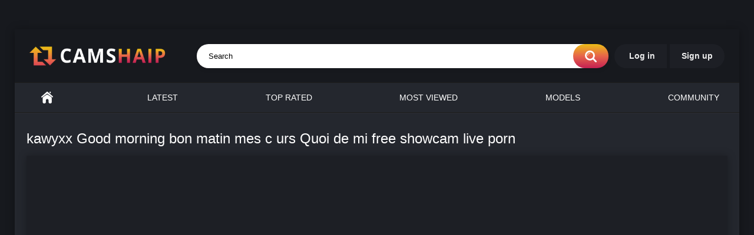

--- FILE ---
content_type: text/html; charset=utf-8
request_url: https://camshaip.com/videos/166647-kawyxx-good-morning-bon-matin-mes-c-urs-quoi-de-mi-free-showcam-live-porn.html
body_size: 7280
content:
<!DOCTYPE html>
<html prefix="og: http://ogp.me/ns# 
              video: http://ogp.me/ns/video#" lang="en">
<head>
    <title>Kawyxx Good morning bon matin mes c urs Quoi de mi free showcam live porn</title>
    <meta http-equiv="Content-Type" content="text/html; charset=utf-8"/>
    <meta name="description" content="Default site description."/>
    <meta name="keywords" content="OnlyFans, karyne denis, onlyfans, siterip, onlyfans porn videos, porn xxx, onlyfans porn, xxx porn, only fans, onlyfans xxx, onlyfan porn, only fan, onlyfans a, onlyfan s, good, morning, c, xxx, onlyfans porno, onlyfans videos, live show, good show, live chat, a y a r a n m a, show live, chat porn, porn chat, porn show, live porn, porn live, porn live porn, live show porn, n a, de, mi, show, chat, live, Karyne Denis @kawyxx"/>    
    <meta name="viewport" content="width=device-width, initial-scale=1">

            <link href="https://camshaip.com/static/styles/all-responsive-metal.css?v=6.0" rel="stylesheet" type="text/css"/>
        <link href="https://camshaip.com/static/styles/jquery.fancybox-metal.css?v=6.0" rel="stylesheet" type="text/css"/>
        <link href="https://camshaip.com/static/styles/custom.css" rel="stylesheet" type="text/css"/>

    <script type="cd14ac1b21a4af6a8ac4e659-text/javascript">
        var pageContext = {
                                    videoId: '166647',                        loginUrl: 'https://camshaip.com/login-required/'
        };
    </script>

                <link href="https://camshaip.com/videos/166647-kawyxx-good-morning-bon-matin-mes-c-urs-quoi-de-mi-free-showcam-live-porn.html" rel="canonical"/>
    </head>
<body>

<div class="scroll-top hide">
    <button onclick="if (!window.__cfRLUnblockHandlers) return false; window.scrollTo(0, 0);" data-cf-modified-cd14ac1b21a4af6a8ac4e659-=""></button>
</div>

<div class="burger-overlay toggle-burger"></div>
<div class="container">
    <div class="header">
        <div class="logo">
            <a href="https://camshaip.com/"></a>
        </div>
        <div class="social-bookmarks">
            <div class="header-menu">
                <div class="mobile-show">
                    <a href="#" class="header-button toggle-burger" style="margin-right: 0px;">
                        <span class="icon">
                            <span class="ico-bar"></span>
                            <span class="ico-bar"></span>
                            <span class="ico-bar"></span>
                        </span>
                    </a>
                </div>
                <div class="burger-menu mobile-hide">
                    <div class="burger-header mobile-show">
                        <span class="burger-title">Menu</span>
                        <a href="#" class="header-button toggle-burger" style="margin-right: 0px;">
                            <span class="icon">
                                <span class="ico-bar"></span>
                                <span class="ico-bar"></span>
                                <span class="ico-bar"></span>
                            </span>
                        </a>
                    </div>
                    <div class="header-buttons">
                                                    <a class="header-button" data-href="https://camshaip.com/login/" data-fancybox="ajax">Log in</a>
                            <a class="header-button" data-href="https://camshaip.com/signup/" data-fancybox="ajax">Sign up</a>
                                            </div>
                    <ul class="burger-categories mobile-show">
    </ul>
                </div>
            </div>
        </div>
        <div class="search">
            <form id="search_form" action="https://camshaip.com/search/" method="get" data-url="https://camshaip.com/search/%QUERY%/">
                <span class="search-button">Search</span>
                <div class="search-text"><input type="text" name="q" placeholder="Search" value=""/></div>
            </form>
            <div class="under-search-info">
            </div>
        </div>
    </div>
    <nav>
        <div class="navigation">
            <button class="button">
                <span class="icon">
                    <span class="ico-bar"></span>
                    <span class="ico-bar"></span>
                    <span class="ico-bar"></span>
                </span>
            </button>
                        <ul class="primary">
                <li class="mobile-hide ">
                    <a href="https://camshaip.com/" id="item1">Home</a>
                </li>
                                <li class="">
                    <a href="https://camshaip.com/latest-updates/" id="item2">Latest</a>
                </li>
                <li class="">
                    <a href="https://camshaip.com/top-rated/" id="item3">Top Rated</a>
                </li>
                <li class="">
                    <a href="https://camshaip.com/most-popular/" id="item4">Most Viewed</a>
                </li>
                                                                                    <li class="mobile-hide" >
                        <a href="https://camshaip.com/models/" id="item8">Models</a>
                    </li>
                                                                                    <li class="mobile-hide ">
                        <a data-href="/login-required/" data-fancybox="ajax" id="item11">Community</a>
                    </li>
                                                                                </ul>
            <ul class="secondary">
                            </ul>
        </div>
    </nav>

    <div class="content">
    </div>
<div class="content">
	

<link rel="image_src" href="https://camshaip.com/contents/videos_screenshots/166000/166647/preview.jpg">
<meta property="og:url" content="https://camshaip.com/videos/166647-kawyxx-good-morning-bon-matin-mes-c-urs-quoi-de-mi-free-showcam-live-porn.html"/>
<meta property="og:title" content="kawyxx Good morning bon matin mes c urs Quoi de mi free showcam live porn"/>
<meta property="og:description" content="On the CamsHaip portal you can watch free porn videos like kawyxx Good morning bon matin mes c urs Quoi de mi free showcam live porn" />
<meta name="thumbnail" content="https://camshaip.com/contents/videos_screenshots/166000/166647/preview.jpg" />
<meta property="video:duration" content="26" />
<meta property="og:type" content="video.movie">
<meta property="og:image" content="https://camshaip.com/contents/videos_screenshots/166000/166647/preview.jpg">
<meta property="og:video" content="">
<meta property="og:type" content="video.other" />
<meta property="og:video:type" content="application/x-shockwave-flash" />
<meta property="og:site_name" content="camshaip.com">
<meta property="og:video:width" content="1280">
<meta property="og:video:height" content="720">
<meta property="og:duration" content="26">
<meta property="og:video:release_date" content="2022-01-30">
<meta property="ya:ovs:feed_url" content="https://camshaip.com/feed/166647.xml" />
<meta property="ya:ovs:adult" content="true"/>
<meta property="ya:ovs:upload_date" content="2022-01-30"/>


<div itemscope itemtype="http://schema.org/VideoObject">
  <meta itemprop="duration" content="26">
  <meta itemprop="uploadDate" content="2022-01-30">
  <meta itemprop="dateCreated" content="2022-01-30">
  <meta itemprop="isFamilyFriendly" content="false">
  <meta itemprop="description" content="On the CamsHaip portal you can watch free porn videos like kawyxx Good morning bon matin mes c urs Quoi de mi free showcam live porn">
  <meta itemprop="director" content="camshaip.com">
  <meta itemprop="name" content="kawyxx Good morning bon matin mes c urs Quoi de mi free showcam live porn">
  <link itemprop="thumbnailUrl" href="https://camshaip.com/contents/videos_screenshots/166000/166647/preview.jpg" />
  <link itemprop="thumbnail" href="https://camshaip.com/contents/videos_screenshots/166000/166647/preview.jpg" />

  <link itemprop="contentUrl" href="https://camshaip.com/videos/166647-kawyxx-good-morning-bon-matin-mes-c-urs-quoi-de-mi-free-showcam-live-porn.html" />
  <link itemprop="url" href="" />
</div>

<div itemscope itemtype="http://schema.org/Movie">
  <meta itemprop="duration" content="26">
  <meta itemprop="dateCreated" content="2022-01-30">
  <meta itemprop="name" content="kawyxx Good morning bon matin mes c urs Quoi de mi free showcam live porn">
  <meta itemprop="description" content="On the CamsHaip portal you can watch free porn videos like kawyxx Good morning bon matin mes c urs Quoi de mi free showcam live porn}">


  <link itemprop="image" href="https://camshaip.com/contents/videos_screenshots/166000/166647/preview.jpg" />
  <link itemprop="url" href="https://camshaip.com/videos/166647-kawyxx-good-morning-bon-matin-mes-c-urs-quoi-de-mi-free-showcam-live-porn.html">
  <meta itemprop="interactionCount" content="UserViews:927" />
  <link itemprop="thumbnailUrl" href="https://camshaip.com/contents/videos_screenshots/166000/166647/preview.jpg" />
  <meta itemprop="director" content="camshaip.com">
  <div itemprop="aggregateRating" itemscope itemtype="http://schema.org/AggregateRating">
    <meta itemprop="worstRating" content = "1">
    <meta itemprop="bestRating" content="5">
    <meta itemprop="ratingValue" content="1">
    <meta itemprop="ratingCount" content="1">
  </div>

  <div itemprop="video" itemscope itemtype="http://schema.org/VideoObject">
    <meta itemprop="duration" content="26">
    <meta itemprop="uploadDate" content="2022-01-30">
    <meta itemprop="dateCreated" content="2022-01-30">
    <meta itemprop="isFamilyFriendly" content="false">
    <meta itemprop="description" content="On the CamsHaip portal you can watch free porn videos like kawyxx Good morning bon matin mes c urs Quoi de mi free showcam live porn">
    <meta itemprop="director" content="camshaip.com">
    <meta itemprop="name" content="kawyxx Good morning bon matin mes c urs Quoi de mi free showcam live porn">
    <link itemprop="thumbnailUrl" href="https://camshaip.com/contents/videos_screenshots/166000/166647/preview.jpg" />
    <link itemprop="thumbnail" href="https://camshaip.com/contents/videos_screenshots/166000/166647/preview.jpg" />

    <link itemprop="contentUrl" href="https://camshaip.com/videos/166647-kawyxx-good-morning-bon-matin-mes-c-urs-quoi-de-mi-free-showcam-live-porn.html" />
    <link itemprop="url" href="" />
  </div>
</div>
	
<div class="headline">
	<h1>kawyxx Good morning bon matin mes c urs Quoi de mi free showcam live porn</h1>
</div>
<div class="block-video">

	<div class="video-holder">
		<div class="player">
			<div class="player-holder">
															<div class="embed-wrap" style="width: 100%; height: 0; padding-bottom: 46.258503401361%"><iframe width="882" height="1568" src="https://sexcams-24.com/embed/496293" frameborder="0" allowfullscreen></iframe></div>
												</div>
		</div>
					
				<div class="video-info">
			<div class="info-holder">
				<div class="info-buttons">
					<div class="rating-container">
													<a href="#like" class="rate-like" title="I like this video" data-video-id="166647" data-vote="5">I like this video</a>
							<a href="#dislike" class="rate-dislike" title="I don't like this video" data-video-id="166647" data-vote="0">I don't like this video</a>
												<div class="rating">
														
														
							<span class="voters" data-success="Thank you!" data-error="IP already voted">0% (0 votes)</span>
							<span class="scale-holder positive"><span class="scale" style="width:0%;" data-rating="0.0000" data-votes="1"></span></span>
						</div>
					</div>
											<div class="btn-favourites">
							<a class="drop" title="Add to Favourites">
								<span class="ico-favourite"></span>
							</a>
							<ul>
																											<li><a href="https://camshaip.com/login-required/" data-fancybox="ajax">Add to Favourites</a></li>
																																				<li><a href="https://camshaip.com/login-required/" data-fancybox="ajax">Watch Later</a></li>
																																										<li><a href="https://camshaip.com/login-required/" data-fancybox="ajax">Add to New Playlist...</a></li>
															</ul>
						</div>
										<div class="tabs-menu">
						<ul>
							<li><a href="#tab_video_info" class="toggle-button">Video Details</a></li>
															<li><a href="#tab_report_rrror" class="toggle-button">Report Video</a></li>
																					<li><a href="#tab_share" class="toggle-button">Share</a></li>
							<li><a href="#tab_comments" class="toggle-button">Comments (0)</a></li>
						</ul>
					</div>
				</div>
				<div id="tab_video_info" class="tab-content">
					<div class="block-details">
												<div class="info">
							<div class="item">
								<span>Duration: <em>0:26</em></span>
								<span>Views: <em>927</em></span>
								<span>Submitted: <em>3 years ago</em></span>
															</div>
																						<div class="item">
									Categories:
																			<a >OnlyFans</a>
																	</div>
																						<div class="item">
									Tags:
																			<a >karyne denis</a>
																			<a >onlyfans</a>
																			<a >siterip</a>
																			<a >onlyfans porn videos</a>
																			<a >porn xxx</a>
																			<a >onlyfans porn</a>
																			<a >xxx porn</a>
																			<a >only fans</a>
																			<a >onlyfans xxx</a>
																			<a >onlyfan porn</a>
																			<a >only fan</a>
																			<a >onlyfans a</a>
																			<a >onlyfan s</a>
																			<a >good</a>
																			<a >morning</a>
																			<a >c</a>
																			<a >xxx</a>
																			<a >onlyfans porno</a>
																			<a >onlyfans videos</a>
																			<a >live show</a>
																			<a >good show</a>
																			<a >live chat</a>
																			<a >a y a r a n m a</a>
																			<a >show live</a>
																			<a >chat porn</a>
																			<a >porn chat</a>
																			<a >porn show</a>
																			<a >live porn</a>
																			<a >porn live</a>
																			<a >porn live porn</a>
																			<a >live show porn</a>
																			<a >n a</a>
																			<a >de</a>
																			<a >mi</a>
																			<a >show</a>
																			<a >chat</a>
																			<a >live</a>
																	</div>
																						<div class="item">
									Models:
																			<a href="https://camshaip.com/models/27108-karyne-denis-kawyxx.html">Karyne Denis @kawyxx</a>
																	</div>
																											</div>
					</div>
				</div>
									<div id="tab_report_rrror" class="tab-content hidden">
						<div class="block-flagging">
							<form method="post">
								<div class="generic-error hidden"></div>
								<div class="success hidden">Thank you! We appreciate your help.</div>
								<div class="block-radios">
									<div class="button-group">
										<label class="field-label">Report this video as</label>
																					<div class="row">
												<input type="radio" id="flag_copyrighted_video" name="flag_id" value="flag_copyrighted_video" class="radio" >
												<label for="flag_copyrighted_video">Copyrighted material</label>
											</div>
																					<div class="row">
												<input type="radio" id="flag_inappropriate_video" name="flag_id" value="flag_inappropriate_video" class="radio" >
												<label for="flag_inappropriate_video">Inappropriate</label>
											</div>
																					<div class="row">
												<input type="radio" id="flag_other_video" name="flag_id" value="flag_other_video" class="radio" checked>
												<label for="flag_other_video">Other</label>
											</div>
																					<div class="row">
												<input type="radio" id="flag_error_video" name="flag_id" value="flag_error_video" class="radio" >
												<label for="flag_error_video">Error (no video, no sound)</label>
											</div>
																				<input type="hidden" name="action" value="flag"/>
										<input type="hidden" name="video_id" value="166647">
										<input type="submit" class="submit" value="Send">
									</div>
								</div>
								<div class="block-textarea">
									<label for="flag_message" class="field-label">Reason (optional)</label>
									<textarea id="flag_message" name="flag_message" rows="3" class="textarea" placeholder=""></textarea>
								</div>
							</form>
						</div>
					</div>
												<div id="tab_share" class="tab-content hidden">
					<div class="block-share">
						<form>
							<div class="row">
								<label for="share_link" class="field-label">Link to this video</label>
								<div class="block-bookmarks">
																			<!-- AddThis Button BEGIN -->
										<div class="addthis_toolbox addthis_default_style addthis_32x32_style">
											<a class="addthis_button_preferred_1"></a>
											<a class="addthis_button_preferred_2"></a>
											<a class="addthis_button_preferred_3"></a>
											<a class="addthis_button_preferred_4"></a>
											<a class="addthis_button_compact"></a>
										</div>
										<script type="cd14ac1b21a4af6a8ac4e659-text/javascript">
											var addthis_config = {
												ui_language:''
											}
										</script>
										<script type="cd14ac1b21a4af6a8ac4e659-text/javascript" src="//s7.addthis.com/js/250/addthis_widget.js" defer></script>
										<!-- AddThis Button END -->
																	</div>
								<input type="text" id="share_link" class="textfield middle" value="https://camshaip.com/videos/166647-kawyxx-good-morning-bon-matin-mes-c-urs-quoi-de-mi-free-showcam-live-porn.html" readonly>
							</div>
							<div class="row">
								<label for="share_bb_code" class="field-label">BB code</label>
								<input type="text" id="share_bb_code" class="textfield" value="[url=https://camshaip.com/videos/166647-kawyxx-good-morning-bon-matin-mes-c-urs-quoi-de-mi-free-showcam-live-porn.html]kawyxx Good morning bon matin mes c urs Quoi de mi free showcam live porn[/url]" readonly>
							</div>
													</form>
					</div>
				</div>
				<div id="tab_comments" class="tab-content hidden">
						
<div class="block-comments" data-block-id="video_comments_video_comments">
	<form method="post">
									<a href="#add_comment" class="toggle-button">Add comment</a>
							<label class="field-label">Comments</label>
		<span class="hint">
																				Be the first one to comment!
					</span>

					<div class="success hidden">
				Thank you! Your comment has been submitted for review.
			</div>
			<div class="block-new-comment">
				<div class="generic-error hidden"></div>
				<div>
											<div class="row">
							<label for="comment_username" class="field-label">Your name</label>
							<input type="text" id="comment_username" name="anonymous_username" maxlength="30" class="textfield" placeholder="optional, please enter name to make your comment personalized"/>
						</div>
										<div class="row">
						<label for="comment_message" class="field-label required">Comment</label>
													<div class="smileys-support">
								<div class="smileys-bar">
	<img data-src="https://camshaip.com/static/images/emoticons/smile.png" alt=":)"/>
	<img data-src="https://camshaip.com/static/images/emoticons/cool.png" alt="8-)"/>
	<img data-src="https://camshaip.com/static/images/emoticons/cwy.png" alt=";("/>
	<img data-src="https://camshaip.com/static/images/emoticons/grin.png" alt=":D"/>
	<img data-src="https://camshaip.com/static/images/emoticons/sad.png" alt=":("/>
	<img data-src="https://camshaip.com/static/images/emoticons/shocked.png" alt=":O"/>
	<img data-src="https://camshaip.com/static/images/emoticons/tongue.png" alt=":P"/>
	<img data-src="https://camshaip.com/static/images/emoticons/wink.png" alt=";)"/>
	<img data-src="https://camshaip.com/static/images/emoticons/heart.png" alt=":heart:"/>
	<img data-src="https://camshaip.com/static/images/emoticons/ermm.png" alt=":ermm:"/>
	<img data-src="https://camshaip.com/static/images/emoticons/angel.png" alt=":angel:"/>
	<img data-src="https://camshaip.com/static/images/emoticons/angry.png" alt=":angry:"/>
	<img data-src="https://camshaip.com/static/images/emoticons/alien.png" alt=":alien:"/>
	<img data-src="https://camshaip.com/static/images/emoticons/blink.png" alt=":blink:"/>
	<img data-src="https://camshaip.com/static/images/emoticons/blush.png" alt=":blush:"/>
	<img data-src="https://camshaip.com/static/images/emoticons/cheerful.png" alt=":cheerful:"/>
	<img data-src="https://camshaip.com/static/images/emoticons/devil.png" alt=":devil:"/>
	<img data-src="https://camshaip.com/static/images/emoticons/dizzy.png" alt=":dizzy:"/>
	<img data-src="https://camshaip.com/static/images/emoticons/getlost.png" alt=":getlost:"/>
	<img data-src="https://camshaip.com/static/images/emoticons/happy.png" alt=":happy:"/>
	<img data-src="https://camshaip.com/static/images/emoticons/kissing.png" alt=":kissing:"/>
	<img data-src="https://camshaip.com/static/images/emoticons/ninja.png" alt=":ninja:"/>
	<img data-src="https://camshaip.com/static/images/emoticons/pinch.png" alt=":pinch:"/>
	<img data-src="https://camshaip.com/static/images/emoticons/pouty.png" alt=":pouty:"/>
	<img data-src="https://camshaip.com/static/images/emoticons/sick.png" alt=":sick:"/>
	<img data-src="https://camshaip.com/static/images/emoticons/sideways.png" alt=":sideways:"/>
	<img data-src="https://camshaip.com/static/images/emoticons/silly.png" alt=":silly:"/>
	<img data-src="https://camshaip.com/static/images/emoticons/sleeping.png" alt=":sleeping:"/>
	<img data-src="https://camshaip.com/static/images/emoticons/unsure.png" alt=":unsure:"/>
	<img data-src="https://camshaip.com/static/images/emoticons/w00t.png" alt=":woot:"/>
	<img data-src="https://camshaip.com/static/images/emoticons/wassat.png" alt=":wassat:"/>
</div>								<textarea class="textarea" id="comment_message" name="comment" rows="3" placeholder=""></textarea>
								<div class="field-error down"></div>
							</div>
											</div>
					<div class="bottom">
													<label>Please confirm that you are a Human by entering security code from the image below.</label>
							<div class="captcha-control">
																	<div class="image">
										<img data-src="https://camshaip.com/captcha/comments/?rand=1768590995" alt="Captcha image"/>
										<label for="comment_code" class="field-label required">Security code</label>
										<input type="text" id="comment_code" class="textfield" name="code" autocomplete="off">
										<div class="field-error up"></div>
									</div>
																<input type="hidden" name="action" value="add_comment"/>
								<input type="hidden" name="video_id" value="166647">
								<input type="submit" class="submit" value="Send">
							</div>
											</div>
				</div>
			</div>
			</form>

	<div class="list-comments hidden">
	<div id="video_comments_video_comments">
		<div class="margin-fix" id="video_comments_video_comments_items">
					</div>

								</div>
</div></div>


				</div>
			</div>
		</div>
	</div>
</div>
	<div class="related-videos" id="list_videos_related_videos">
	<ul class="list-sort" id="list_videos_related_videos_filter_list">
					<li><span>Related Videos</span></li>
		
															<li><a data-action="ajax" data-container-id="list_videos_related_videos_filter_list" data-block-id="list_videos_related_videos" data-parameters="mode_related:4">More Videos with Karyne Denis @kawyxx</a></li>
					
			</ul>
		
<div class="box">
	<div class="list-videos">
		<div class="margin-fix" id="list_videos_related_videos_items">
															<div class="item  ">
						<a href="https://camshaip.com/videos/205666-wildesau-time-for-a-little-victory-d-adult-webcams-showcam-for-show-porn.html" title="wildesau Time for a little victory d Adult Webcams showcam for show porn" >
							<div class="img">
																	<img class="thumb lazy-load" src="[data-uri]" data-original="https://camshaip.com/contents/videos_screenshots/205000/205666/320x180/1.jpg" alt="wildesau Time for a little victory d Adult Webcams showcam for show porn" data-cnt="5"   width="320" height="180"/>
																																																						<span class="ico-fav-0 " title="Add to Favourites" data-fav-video-id="205666" data-fav-type="0"></span>
																					<span class="ico-fav-1 " title="Watch Later" data-fav-video-id="205666" data-fav-type="1"></span>
																																			<span class="is-hd">HD</span>							</div>
							<strong class="title">
																	wildesau Time for a little victory d Adult Webcams showcam for show porn
															</strong>
							<div class="wrap">
								<div class="duration">0:35</div>

																								<div class="rating negative">
									40%
								</div>
							</div>
							<div class="wrap">
																								<div class="added"><em>3 years ago</em></div>
								<div class="views">1 964</div>
							</div>
						</a>
											</div>
									<div class="item  ">
						<a href="https://camshaip.com/videos/167912-goldthroatgoldie-i-really-hope-you-enjoy-this-video-like-i-did-all-the-way-t-26507050-free-showcam-live-porn.html" title="goldthroatgoldie_I Really Hope You Enjoy This Video Like I DiD All the Way T_26507050 free showcam live porn" >
							<div class="img">
																	<img class="thumb lazy-load" src="[data-uri]" data-original="https://camshaip.com/contents/videos_screenshots/167000/167912/320x180/1.jpg" alt="goldthroatgoldie_I Really Hope You Enjoy This Video Like I DiD All the Way T_26507050 free showcam live porn" data-cnt="5"   width="320" height="180"/>
																																																						<span class="ico-fav-0 " title="Add to Favourites" data-fav-video-id="167912" data-fav-type="0"></span>
																					<span class="ico-fav-1 " title="Watch Later" data-fav-video-id="167912" data-fav-type="1"></span>
																																			<span class="is-hd">HD</span>							</div>
							<strong class="title">
																	goldthroatgoldie_I Really Hope You Enjoy This Video Like I DiD All the Way T_26507...
															</strong>
							<div class="wrap">
								<div class="duration">12:46</div>

																								<div class="rating positive">
									90%
								</div>
							</div>
							<div class="wrap">
																								<div class="added"><em>3 years ago</em></div>
								<div class="views">3 649</div>
							</div>
						</a>
											</div>
									<div class="item  ">
						<a href="https://camshaip.com/videos/185899-cuck0ld-fantasy-22-11-2019-sexy-ginger-cheating-her-bf-de-la-muerte-y-de-los-cuernos-nadie-se-s-free-showcam-cams-porn.html" title="Cuck0ld fantasy 22 11 2019 SEXY GINGER CHEATING HER BF De la muerte y de los cuernos nadie se s free showcam cams porn" >
							<div class="img">
																	<img class="thumb lazy-load" src="[data-uri]" data-original="https://camshaip.com/contents/videos_screenshots/185000/185899/320x180/1.jpg" alt="Cuck0ld fantasy 22 11 2019 SEXY GINGER CHEATING HER BF De la muerte y de los cuernos nadie se s free showcam cams porn" data-cnt="5"   width="320" height="180"/>
																																																						<span class="ico-fav-0 " title="Add to Favourites" data-fav-video-id="185899" data-fav-type="0"></span>
																					<span class="ico-fav-1 " title="Watch Later" data-fav-video-id="185899" data-fav-type="1"></span>
																																			<span class="is-hd">HD</span>							</div>
							<strong class="title">
																	Cuck0ld fantasy 22 11 2019 SEXY GINGER CHEATING HER BF De la muerte y de los cuern...
															</strong>
							<div class="wrap">
								<div class="duration">4:39</div>

																								<div class="rating positive">
									90%
								</div>
							</div>
							<div class="wrap">
																								<div class="added"><em>3 years ago</em></div>
								<div class="views">3 250</div>
							</div>
						</a>
											</div>
									<div class="item  ">
						<a href="https://camshaip.com/videos/188681-love-lady-nina-11-07-2016-508-you-re-so-weak-for-me-try-adult-webcams-showcam-for-show-porn-cams-sex.html" title="love lady_nina-11-07-2016-508-you're so weak for me. try Adult Webcams showcam for show porn cams sex" >
							<div class="img">
																	<img class="thumb lazy-load" src="[data-uri]" data-original="https://camshaip.com/contents/videos_screenshots/188000/188681/320x180/1.jpg" alt="love lady_nina-11-07-2016-508-you're so weak for me. try Adult Webcams showcam for show porn cams sex" data-cnt="5"   width="320" height="180"/>
																																																						<span class="ico-fav-0 " title="Add to Favourites" data-fav-video-id="188681" data-fav-type="0"></span>
																					<span class="ico-fav-1 " title="Watch Later" data-fav-video-id="188681" data-fav-type="1"></span>
																																			<span class="is-hd">HD</span>							</div>
							<strong class="title">
																	love lady_nina-11-07-2016-508-you're so weak for me. try Adult Webcams showcam for...
															</strong>
							<div class="wrap">
								<div class="duration">6:46</div>

																								<div class="rating positive">
									90%
								</div>
							</div>
							<div class="wrap">
																								<div class="added"><em>3 years ago</em></div>
								<div class="views">2 026</div>
							</div>
						</a>
											</div>
									<div class="item  ">
						<a href="https://camshaip.com/videos/175239-jesse-switch-cowgirl-closeup-showcam.html" title="Jesse Switch-Cowgirl closeup showcam" >
							<div class="img">
																	<img class="thumb lazy-load" src="[data-uri]" data-original="https://camshaip.com/contents/videos_screenshots/175000/175239/320x180/1.jpg" alt="Jesse Switch-Cowgirl closeup showcam" data-cnt="5"   width="320" height="180"/>
																																																						<span class="ico-fav-0 " title="Add to Favourites" data-fav-video-id="175239" data-fav-type="0"></span>
																					<span class="ico-fav-1 " title="Watch Later" data-fav-video-id="175239" data-fav-type="1"></span>
																																			<span class="is-hd">HD</span>							</div>
							<strong class="title">
																	Jesse Switch-Cowgirl closeup showcam
															</strong>
							<div class="wrap">
								<div class="duration">18:40</div>

																								<div class="rating positive">
									80%
								</div>
							</div>
							<div class="wrap">
																								<div class="added"><em>3 years ago</em></div>
								<div class="views">1 992</div>
							</div>
						</a>
											</div>
									<div class="item  ">
						<a href="https://camshaip.com/videos/199947-ashley-danielle-full-sexcams-24-housr-com-showcam-for-show-masturbation-show-girls-show-porn-cams-sex.html" title="Ashley Danielle Full Sexcams-24 housr.Com Showcam For Show Masturbation Show Girls Show Porn Cams Sex" >
							<div class="img">
																	<img class="thumb lazy-load" src="[data-uri]" data-original="https://camshaip.com/contents/videos_screenshots/199000/199947/320x180/1.jpg" alt="Ashley Danielle Full Sexcams-24 housr.Com Showcam For Show Masturbation Show Girls Show Porn Cams Sex" data-cnt="5"   width="320" height="180"/>
																																																						<span class="ico-fav-0 " title="Add to Favourites" data-fav-video-id="199947" data-fav-type="0"></span>
																					<span class="ico-fav-1 " title="Watch Later" data-fav-video-id="199947" data-fav-type="1"></span>
																																										</div>
							<strong class="title">
																	Ashley Danielle Full Sexcams-24 housr.Com Showcam For Show Masturbation Show Girls...
															</strong>
							<div class="wrap">
								<div class="duration">0:57</div>

																								<div class="rating positive">
									90%
								</div>
							</div>
							<div class="wrap">
																								<div class="added"><em>3 years ago</em></div>
								<div class="views">2 407</div>
							</div>
						</a>
											</div>
									<div class="item  ">
						<a href="https://camshaip.com/videos/199556-lolalightning-having-fun-with-my-new-vibrator-adult-webcams-showcam-for-show-porn-cams-sex.html" title="lolalightning having fun with my new vibrator Adult Webcams showcam for show porn cams sex" >
							<div class="img">
																	<img class="thumb lazy-load" src="[data-uri]" data-original="https://camshaip.com/contents/videos_screenshots/199000/199556/320x180/1.jpg" alt="lolalightning having fun with my new vibrator Adult Webcams showcam for show porn cams sex" data-cnt="5"   width="320" height="180"/>
																																																						<span class="ico-fav-0 " title="Add to Favourites" data-fav-video-id="199556" data-fav-type="0"></span>
																					<span class="ico-fav-1 " title="Watch Later" data-fav-video-id="199556" data-fav-type="1"></span>
																																			<span class="is-hd">HD</span>							</div>
							<strong class="title">
																	lolalightning having fun with my new vibrator Adult Webcams showcam for show porn ...
															</strong>
							<div class="wrap">
								<div class="duration">0:19</div>

																								<div class="rating positive">
									80%
								</div>
							</div>
							<div class="wrap">
																								<div class="added"><em>3 years ago</em></div>
								<div class="views">1 489</div>
							</div>
						</a>
											</div>
									<div class="item  ">
						<a href="https://camshaip.com/videos/199786-natalie-monroe-masturbating-showcam-for-show-show-girls-insta-leaked.html" title="natalie monroe masturbating showcam for show show girls insta leaked" >
							<div class="img">
																	<img class="thumb lazy-load" src="[data-uri]" data-original="https://camshaip.com/contents/videos_screenshots/199000/199786/320x180/1.jpg" alt="natalie monroe masturbating showcam for show show girls insta leaked" data-cnt="5"   width="320" height="180"/>
																																																						<span class="ico-fav-0 " title="Add to Favourites" data-fav-video-id="199786" data-fav-type="0"></span>
																					<span class="ico-fav-1 " title="Watch Later" data-fav-video-id="199786" data-fav-type="1"></span>
																																			<span class="is-hd">HD</span>							</div>
							<strong class="title">
																	natalie monroe masturbating showcam for show show girls insta leaked
															</strong>
							<div class="wrap">
								<div class="duration">2:52</div>

																								<div class="rating positive">
									80%
								</div>
							</div>
							<div class="wrap">
																								<div class="added"><em>3 years ago</em></div>
								<div class="views">2 024</div>
							</div>
						</a>
											</div>
									<div class="item  ">
						<a href="https://camshaip.com/videos/192772-ashleyrider-09-12-2019-101515618-show-girls-adult-webcams-showcam-for-show-porn.html" title="AshleyRider 09 12 2019 101515618 Show Girls Adult Webcams showcam for show porn" >
							<div class="img">
																	<img class="thumb lazy-load" src="[data-uri]" data-original="https://camshaip.com/contents/videos_screenshots/192000/192772/320x180/1.jpg" alt="AshleyRider 09 12 2019 101515618 Show Girls Adult Webcams showcam for show porn" data-cnt="5"   width="320" height="180"/>
																																																						<span class="ico-fav-0 " title="Add to Favourites" data-fav-video-id="192772" data-fav-type="0"></span>
																					<span class="ico-fav-1 " title="Watch Later" data-fav-video-id="192772" data-fav-type="1"></span>
																																			<span class="is-hd">HD</span>							</div>
							<strong class="title">
																	AshleyRider 09 12 2019 101515618 Show Girls Adult Webcams showcam for show porn
															</strong>
							<div class="wrap">
								<div class="duration">11:39</div>

																								<div class="rating positive">
									80%
								</div>
							</div>
							<div class="wrap">
																								<div class="added"><em>3 years ago</em></div>
								<div class="views">1 630</div>
							</div>
						</a>
											</div>
									<div class="item  ">
						<a href="https://camshaip.com/videos/196220-beautiifulliza-reverse-strokes-adult-webcams-showcam-for-show-porn.html" title="beautiifulliza Reverse strokes Adult Webcams showcam for show porn" >
							<div class="img">
																	<img class="thumb lazy-load" src="[data-uri]" data-original="https://camshaip.com/contents/videos_screenshots/196000/196220/320x180/1.jpg" alt="beautiifulliza Reverse strokes Adult Webcams showcam for show porn" data-cnt="5"   width="320" height="180"/>
																																																						<span class="ico-fav-0 " title="Add to Favourites" data-fav-video-id="196220" data-fav-type="0"></span>
																					<span class="ico-fav-1 " title="Watch Later" data-fav-video-id="196220" data-fav-type="1"></span>
																																			<span class="is-hd">HD</span>							</div>
							<strong class="title">
																	beautiifulliza Reverse strokes Adult Webcams showcam for show porn
															</strong>
							<div class="wrap">
								<div class="duration">1:59</div>

																								<div class="rating positive">
									80%
								</div>
							</div>
							<div class="wrap">
																								<div class="added"><em>3 years ago</em></div>
								<div class="views">1 872</div>
							</div>
						</a>
											</div>
									<div class="item  ">
						<a href="https://camshaip.com/videos/179329-victoriawildx-fucking-my-dildo-doggystyle-5-20-spoiler-alert-i-put-free-showcam-cams-porn-cams-sex.html" title="victoriawildx fucking my dildo doggystyle 5 20 spoiler alert i put free showcam cams porn cams sex" >
							<div class="img">
																	<img class="thumb lazy-load" src="[data-uri]" data-original="https://camshaip.com/contents/videos_screenshots/179000/179329/320x180/1.jpg" alt="victoriawildx fucking my dildo doggystyle 5 20 spoiler alert i put free showcam cams porn cams sex" data-cnt="5"   width="320" height="180"/>
																																																						<span class="ico-fav-0 " title="Add to Favourites" data-fav-video-id="179329" data-fav-type="0"></span>
																					<span class="ico-fav-1 " title="Watch Later" data-fav-video-id="179329" data-fav-type="1"></span>
																																			<span class="is-hd">HD</span>							</div>
							<strong class="title">
																	victoriawildx fucking my dildo doggystyle 5 20 spoiler alert i put free showcam ca...
															</strong>
							<div class="wrap">
								<div class="duration">5:20</div>

																								<div class="rating positive">
									90%
								</div>
							</div>
							<div class="wrap">
																								<div class="added"><em>3 years ago</em></div>
								<div class="views">2 284</div>
							</div>
						</a>
											</div>
									<div class="item  ">
						<a href="https://camshaip.com/videos/168025-themissgingerofficial-22-01-2021-new-camera-and-holy-crapp-what-d-free-showcam-live-porn.html" title="themissgingerofficial 22 01 2021 New camera and HOLY CRAPP What d free showcam live porn" >
							<div class="img">
																	<img class="thumb lazy-load" src="[data-uri]" data-original="https://camshaip.com/contents/videos_screenshots/168000/168025/320x180/1.jpg" alt="themissgingerofficial 22 01 2021 New camera and HOLY CRAPP What d free showcam live porn" data-cnt="5"   width="320" height="180"/>
																																																						<span class="ico-fav-0 " title="Add to Favourites" data-fav-video-id="168025" data-fav-type="0"></span>
																					<span class="ico-fav-1 " title="Watch Later" data-fav-video-id="168025" data-fav-type="1"></span>
																																			<span class="is-hd">HD</span>							</div>
							<strong class="title">
																	themissgingerofficial 22 01 2021 New camera and HOLY CRAPP What d free showcam liv...
															</strong>
							<div class="wrap">
								<div class="duration">3:46</div>

																								<div class="rating positive">
									80%
								</div>
							</div>
							<div class="wrap">
																								<div class="added"><em>3 years ago</em></div>
								<div class="views">2 031</div>
							</div>
						</a>
											</div>
												</div>
	</div>
</div></div>
</div>

	<div class="footer-margin">
					<div class="content">
				
			</div>
			</div>
</div>
<div class="footer">
	<div class="footer-wrap">
		<ul class="nav">
			<li><a href="https://camshaip.com/">Home</a></li>
												<li><a data-href="https://camshaip.com/signup/" data-fancybox="ajax">Sign up</a></li>
					<li><a data-href="https://camshaip.com/login/" data-fancybox="ajax">Log in</a></li>
										<li><a data-href="https://camshaip.com/feedback/" data-fancybox="ajax">Support</a></li>
											</ul>
		<div class="copyright">
			2005-2026 <a href="https://camshaip.com">CamsHaip</a><br/>
			All rights reserved.
		</div>
		<div class="txt">
			You visited this site and you confirm that you are of legal age and that visiting this website is not a violation of the law. All videos on the site: all models are over 18 years old, all videos are taken from public Internet sources.
		</div>
	</div>

	<script src="https://camshaip.com/static/js/main.min.js?v=7.0" type="cd14ac1b21a4af6a8ac4e659-text/javascript"></script>
	<script type="cd14ac1b21a4af6a8ac4e659-text/javascript">
		$.blockUI.defaults.overlayCSS = {};
	</script>
		<script type="cd14ac1b21a4af6a8ac4e659-text/javascript">
		$(function(){
			$("a[title]").attr('title', '');
		})
		$(".seo-text .more").click(function(e){
			e.preventDefault();

			if($(this).parents('.seo-text').hasClass('show')){
				$(this).html($(this).data('text-show'));
			}else{
				$(this).html($(this).data('text-hide'));
			}

			$(this).parents('.seo-text').toggleClass('show');
		})
		$(".toggle-burger").click(function(e){
			$("body").toggleClass('burger-open');
			$(".burger-menu").toggleClass('open');
			e.preventDefault();
		})

		var last_more_time = 0;

		$(window).scroll(function(){
			var nsc = $(document).scrollTop();
			if($(".main-content .load-more").length > 0){
				var date = new Date(); var timestamp = date.getTime();
	    		var point = $(".main-content .load-more").offset().top;
	    		if(nsc >= point - 1000 && timestamp - last_more_time > 2000){
	    			// last_top = nsc;
	    			last_more_time = timestamp;
	    			$(".load-more > a").click();
	    		}
	    	}

	    	if(nsc > 300){
	    		$(".scroll-top").removeClass('hide');
	    	}else{
	    		$(".scroll-top").addClass('hide');
	    	}
		})

		$(".tabs-menu- #tab_report").click(function(e){
			e.preventDefault();

			$("#tab_comments").toggle();
			$("#tab_video_info").toggle();
			$("#tab_report_rrror").toggle();
		})

		$(function(){
			$("#olddomain").load('/olddomain.html');
		})
		
	</script>
</div>
<script src="/cdn-cgi/scripts/7d0fa10a/cloudflare-static/rocket-loader.min.js" data-cf-settings="cd14ac1b21a4af6a8ac4e659-|49" defer></script><script defer src="https://static.cloudflareinsights.com/beacon.min.js/vcd15cbe7772f49c399c6a5babf22c1241717689176015" integrity="sha512-ZpsOmlRQV6y907TI0dKBHq9Md29nnaEIPlkf84rnaERnq6zvWvPUqr2ft8M1aS28oN72PdrCzSjY4U6VaAw1EQ==" data-cf-beacon='{"version":"2024.11.0","token":"6b33e1248b67482280ed8f58da60b2e7","r":1,"server_timing":{"name":{"cfCacheStatus":true,"cfEdge":true,"cfExtPri":true,"cfL4":true,"cfOrigin":true,"cfSpeedBrain":true},"location_startswith":null}}' crossorigin="anonymous"></script>
</body>
</html>

--- FILE ---
content_type: text/css
request_url: https://camshaip.com/static/styles/custom.css
body_size: 1217
content:
/*
#ecbd17
#e7654a
#c52153

#ffdb60
*/

html{
    background: #17191e;
}

.no-touch a:hover{
    color: #ffdb60;
}

.container{
    margin-top: 50px;
    max-width: 1230px;
    box-shadow: 0px 1px 15px rgba(0, 0, 0, 0.3);
}

.content{
    padding-left: 20px;
    padding-right: 20px;
}

/* HEADER START */
.top-links{
    display: none;
}
.header{
    background: #24272e;
    background: #17191e;
}
.header + nav{
    background: #24272e;
    /* box-shadow: 0px 1px 15px rgba(0, 0, 0, 0.3); */ /* Неплохая тень */
}

.search .search-button{
    background-color: #ffdb60;
    background-color: #e0594d;
    background-color: #ecbd17;
    transition: all ease .2s;
    background: url("../images/search.svg"), -moz-linear-gradient(top, #ecbd17 0%, #e7654a 50%, #c52153 100%);
    background: url("../images/search.svg"), -webkit-linear-gradient(top, #ecbd17 0%, #e7654a 50%, #c52153 100%);
    background: url("../images/search.svg"), linear-gradient(to bottom, #ecbd17 0%, #e7654a 50%, #c52153 100%);
    filter: progid:DXImageTransform.Microsoft.gradient( startColorstr='#ecbd17', endColorstr='#c52153',GradientType=0 );
}
.no-touch .search .search-button:hover{
    background-color: #1d1f25;
    transition: all ease .2s;
    background: url("../images/search.svg"), -moz-linear-gradient(top, #d0a613 0%, #ca5941 50%, #9e1c44 100%);
    background: url("../images/search.svg"), -webkit-linear-gradient(top, #d0a613 0%, #ca5941 50%, #9e1c44 100%);
    background: url(../images/search.svg), linear-gradient(to bottom, #d0a613 0%, #ca5941 50%, #9e1c44 100%);
    filter: progid:DXImageTransform.Microsoft.gradient( startColorstr='#ecbd17', endColorstr='#c52153',GradientType=0 );
}

.navigation{
    padding-left: 30px;
    padding-right: 30px;
}

.navigation .primary .selected a,
.no-touch .navigation .primary a:hover{
    color: #e7654a;
}
.navigation .primary a:before{
    background-color: #e7654a;
}

.burger-menu{
    background-color: #17191e;
}
.burger-menu .header-button{
    background-color: #1d1f25;
}

/* HEADER END */



/* MAIN START */
.container{
    background: #24272e;
}

.sidebar{
    background: #1d1f25;
}

.headline .button, .headline .more{
    color: #24272e;
    background-color: #ffdb60;
}
.headline .button-info{
    background-color: #1d1f25;
}

.block-model{
    background-color: #1d1f25;
    box-shadow: 0px 1px 15px rgba(0, 0, 0, 0.3);
}
.block-model .img .no-thumb {
    background-color: #17191e;
}
.block-model .website,
.block-model .model-list li{
    color: #e7654a;
}
.block-model .website span{
    color: #fff;
}

.block-video .video-holder{
    margin-right: 0px;
    background-color: #1d1f25;
    box-shadow: 0px 1px 15px rgba(0, 0, 0, 0.3);
}
.block-details .item {
    color: #777;
}
.block-details .item span {
    color: #ffdb60;
}

.rate-dislike:before, .rate-like:before{
    color: #505561;
}
.rate-like.voted:before,
.rate-like:hover:before{
    color: #ffdb60 !important;
}
.rating-container .scale-holder{
    background-color: #505561;
}
.rating-container .scale-holder .scale{
    background-color: #ffdb60;
}

.btn-favourites {
    background-color: #17191e;
}
.btn-favourites:hover{
    color: #24272e;
    background-color: #ffdb60;
}
.btn-favourites ul li > a:hover, .btn-favourites ul li > span:hover{
    /*color: #24272e;*/
    background-color: #e7654a;
}
.btn-favourites ul li span:before{
    color: #ffdb60;
}

.no-touch .block-details .item a:hover{
    background-color: #e7654a;
}

.header-button,
.toggle-button,
.tabs-menu .toggle-button{
    font-weight: bold;
    background-color: #17191e;
}

.header-button:hover,
.tabs-menu .toggle-button.active,
.no-touch .tabs-menu .toggle-button:hover {
    color: #24272e !important;
    background-color: #ffdb60;
}

.toggle-burger{
    background: transparent !important;
}

.related-videos .list-sort span, .related-albums .list-sort span, .related-videos .list-sort a:hover, .related-albums .list-sort a:hover{
    color: #ffdb60;
}
.related-videos .list-sort a:before, .related-albums .list-sort a:before, .related-videos .list-sort span:before, .related-albums .list-sort span:before{
    background-color: #ffdb60;
}

.pagination a, .pagination span{
    background: #1d1f25;
}
.pagination .page-current a, .pagination .page-current span{
    color: #fff;
    background-color: #e7654a;
}
.no-touch .pagination a:hover{
    background-color: #17191e;
}

.sort {
    background-color: #1d1f25;
}
.sort:focus, .sort:hover{
    color: #24272e;
    background-color: #ffdb60;
}
.no-touch .sort ul a:hover{
    color: #24272e;
    background-color: #ffdb60;
}
/* MAIN END */


/* COMMUNITY */
.member-menu{
    background: #1d1f25;
}
.user-menu span,
.no-touch .user-menu a:hover {
    color: #e7654a;
}
.user-menu span:before, .user-menu a:before{
    background-color: #e7654a;
}
/* COMMUNITY END */


/* POPUPS START */
form .success,
.no-touch form .bottom a:hover,
form .bottom .links p:first-child a{
    color: #e7654a;
}
.item-control .toggle-button[data-action="select"].active::after{
    border: 1px solid #e7654a;
    background-color: #e7654a;
}
.item-control .toggle-button.active, .no-touch .item-control .toggle-button:hover,
form .checkbox:checked + label::before, form .checkbox:checked + span::before{
    background-color: #e7654a;
}

.margin-fix .bottom .submit,
.margin-fix .bottom .submit.active, 
.margin-fix .bottom .submit.right.active, 
form .submit.active{
    background: #1d1f25;
}
.margin-fix .bottom .submit:hover,
.margin-fix .bottom .submit.active:hover{
    background: #17191e !important;
}

form .submit,
.no-touch form .submit {
    color: #24272e;
    background-color: #ffdb60;
}

.fancybox-opened .fancybox-skin{
    background: #17191e;
}
.popup-holder{
    background: #1d1f25;
}
form .textfield, form .textarea, form .selectbox, form .file{
    background: #24272e;
}
.select2-container--default .select2-selection--single{
    border: none;
    background: #24272e;
}
/* POPUPS END */


/* ITEMS */
.item{background: #1d1f25 !important;}
.no-touch .item:hover .title {color: #ffdb60;}
.item .positive{color: #ffdb60;}
.item .negative{color: #e7654a;}
.item .img{background-color: #17191e;}
.item .wrap{color: #777;}
/* ITEMS END */

/* FOOTER START */
.footer-margin{background: #1d1f25;}
.footer{background: #17191e;}
.footer .footer-wrap{color: #777;}
.footer .copyright a{color: #ffdb60;}
.no-touch .footer .nav a:hover{
    color: #24272e;
    background-color: #ffdb60;
}
/* FOOTER END */